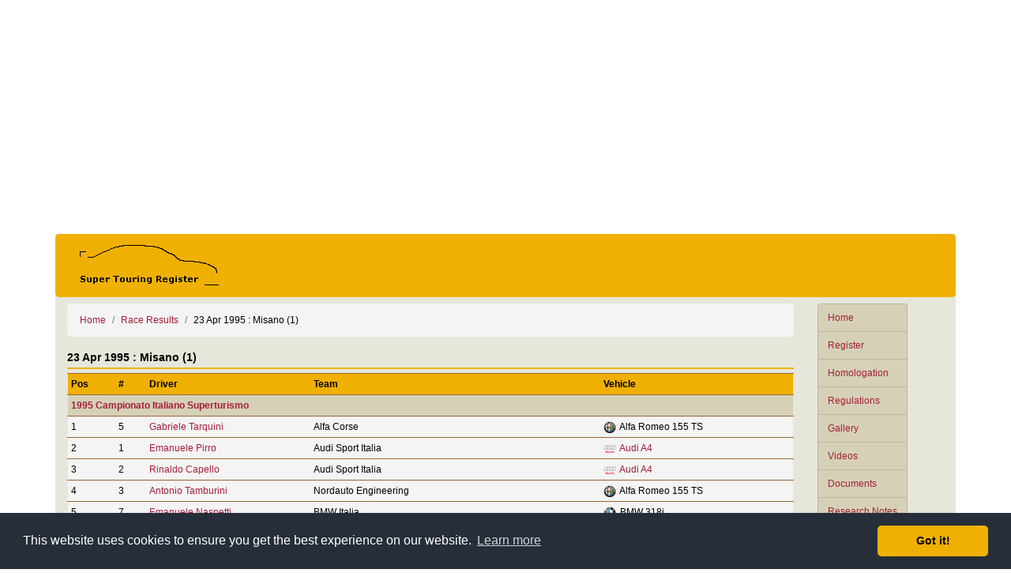

--- FILE ---
content_type: text/html; charset=UTF-8
request_url: http://www.supertouringregister.com/event/1991/
body_size: 4394
content:
<!DOCTYPE html>
<html lang="en">
<head>
    <!-- Global site tag (gtag.js) - Google Analytics -->
    <script async src="https://www.googletagmanager.com/gtag/js?id=UA-3897051-1"></script>
    <script>
    window.dataLayer = window.dataLayer || [];
    function gtag(){dataLayer.push(arguments);}
    gtag('js', new Date());

    gtag('config', 'UA-3897051-1');
    </script>
    <title>Super Touring Register</title>
    <meta charset="utf-8">
    <meta name="viewport" content="width=device-width, initial-scale=1">
        <link rel="stylesheet" href="https://maxcdn.bootstrapcdn.com/bootstrap/4.2.1/css/bootstrap.min.css">
    <script src="https://ajax.googleapis.com/ajax/libs/jquery/3.3.1/jquery.min.js"></script>
    <script src="https://cdnjs.cloudflare.com/ajax/libs/popper.js/1.14.6/umd/popper.min.js"></script>
    <script src="https://maxcdn.bootstrapcdn.com/bootstrap/4.2.1/js/bootstrap.min.js"></script>

    <meta name='description' content="Race Results : 1995 Campionato Italiano Superturismo" />
    <meta name='keywords' content='Touring Cars, Super Touring, BTCC, NATCC, STW, ETCC, JTCC, Motorsport, Racing' />

   <!-- Facebook -->
   <meta property='fb:admins' content='703241515' />

   <!-- Open Graph data -->
   <meta property='og:type' content="website" />
<meta property='og:site_name' content="Super Touring Register" />
<meta property='og:description' content="Race Results : 1995 Campionato Italiano Superturismo" />
<meta property='og:url' content="https://www.supertouringregister.com/event/1991/" />
<meta property='og:title' content="Super Touring Register" />
<meta property='og:image' content="https://www.supertouringregister.com/image/3250.jpg" />
<meta property='og:image' content="https://www.supertouringregister.com/image/3911.jpg" />
<meta property='og:image' content="https://www.supertouringregister.com/image/2752.jpg" />
<meta property='og:image' content="https://www.supertouringregister.com/image/5849.jpg" />
<meta property='og:image' content="https://www.supertouringregister.com/image/4053.jpg" />
<meta property='og:image' content="https://www.supertouringregister.com/image/3117.jpg" />
<meta property='og:image' content="https://www.supertouringregister.com/image/2295.jpg" />
<meta property='og:image' content="https://www.supertouringregister.com/image/3245.jpg" />

   <!-- Twitter Card data -->
   <meta name='twitter:card' content="summary" />
<meta name='twitter:site' content="@ST_Register" />
<meta name='twitter:creator' content="@Rev_Gear" />
<meta name='twitter:image' content="https://www.supertouringregister.com/image/3250.jpg" />

   <!-- FavIcons -->
   <link rel='apple-touch-icon' sizes='180x180' href='/ico/apple-touch-icon.png' />
   <link rel='icon' type='image/png' href='/ico/favicon-32x32.png' sizes='32x32' />
   <link rel='icon' type='image/png' href='/ico/favicon-16x16.png' sizes='16x16' />
   <link rel='manifest' href='/ico/manifest.json' />
   <link rel='mask-icon' href='/ico/safari-pinned-tab.svg' color='#f0b002' />
   <link rel='shortcut icon' href='/ico/favicon.ico'>
   <meta name='apple-mobile-web-app-title' content='Super Touring Register' />
   <meta name='application-name' content='Super Touring Register' />
   <meta name='msapplication-config' content='/ico/browserconfig.xml'>
   <meta name='theme-color' content='#f0b002'>

    
    <link rel='canonical' href='https://www.supertouringregister.com/event/1991/' />
    <link rel='stylesheet' type='text/css' href='/res/site.css' />
    <link rel="stylesheet" href="/fontawesome/css/fontawesome.min.css" />
    <link rel="stylesheet" href="/fontawesome/css/brands.min.css" />
    <link rel="stylesheet" href="/fontawesome/css/solid.min.css" />
   <!-- <script src="https://kit.fontawesome.com/e52957ddd4.js" crossorigin="anonymous"></script> -->

   <!-- Cookie Consent plugin by Silktide - http://silktide.com/cookieconsent -->
   <link rel="stylesheet" type="text/css" href="//cdnjs.cloudflare.com/ajax/libs/cookieconsent2/3.1.0/cookieconsent.min.css" />
   <script src="//cdnjs.cloudflare.com/ajax/libs/cookieconsent2/3.1.0/cookieconsent.min.js"></script>
   <script>
        window.addEventListener("load", function(){
        window.cookieconsent.initialise({
        "palette": {
            "popup": {
            "background": "#252e39"
            },
            "button": {
            "background": "#F0B002"
            }
        },
        "theme": "classic"
        })});
   </script>
   <!-- End Cookie Consent -->

   <script type='text/javascript'>
        function ShareWindow(url) {
            window.open(url, 'share','left=50,top=50,width=600,height=350,toolbar=0');
        }
   </script>

	<!-- Facebook Page Plugin -->
    <script>(function(d, s, id) {
        var js, fjs = d.getElementsByTagName(s)[0];
        if (d.getElementById(id)) return;
        js = d.createElement(s); js.id = id;
        js.src = 'https://connect.facebook.net/en_GB/sdk.js#xfbml=1&version=v2.11';
        fjs.parentNode.insertBefore(js, fjs);
        }(document, 'script', 'facebook-jssdk'));
    </script>
	<!-- End Facebook Page Plugin -->
</head>
<body>
<div id="fb-root"></div>

<div class="container">
    <div class="row p-2 advert">
        <div class="col">
        <script async src="//pagead2.googlesyndication.com/pagead/js/adsbygoogle.js"></script>
        <!-- ST Register -->
        <ins class="adsbygoogle"
            style="display:block"
            data-ad-client="ca-pub-2679411458358688"
            data-ad-slot="6445152841"
            data-ad-format="auto"></ins>
        <script>
        (adsbygoogle = window.adsbygoogle || []).push({});
        </script>
        </div>
    </div>

    <div class="row banner mb-2">
        <div class="col">
            <a href='/'><img src='/img/BannerLogo.png' alt='Super Touring Register' class='header-logo' width='200px' height='60px' /></a>
            <button class="navbar-toggler d-md-none" type="button" data-toggle="collapse" data-target="#navMenu"><i class="fas fa-bars"></i></button>
        </div>
    </div>

    <div class="row mb-2">

        <div class="col-md-3 col-lg-2 order-md-12">
            <div class="navbar navbar-expand-md mb-2">
                <div class="collapse navbar-collapse" id="navMenu">
                    <div class='list-group'>
                        <a href='/' class='list-group-item list-group-menu-item'>Home</a>
                        <a href='/register/' class='list-group-item list-group-menu-item'>Register</a>
                        <a href='/homologation/' class='list-group-item list-group-menu-item'>Homologation</a>
                        <a href='/regulations/' class='list-group-item list-group-menu-item'>Regulations</a>
                        <a href='/gallery/' class='list-group-item list-group-menu-item'>Gallery</a>
                        <a href='/videos/' class='list-group-item list-group-menu-item'>Videos</a>
                        <a href='/documents/' class='list-group-item list-group-menu-item'>Documents</a>
                        <a href='/notes/' class='list-group-item list-group-menu-item'>Research Notes</a>
                        <a href='/drivers/' class='list-group-item list-group-menu-item'>Drivers</a>
                        <a href='/entrylist/' class='list-group-item list-group-menu-item'>Entry Lists</a>
                        <a href='/results/' class='list-group-item list-group-menu-item'>Race Results</a>
                    </div>
                </div>
            </div>
        </div>

        <div class="col">
            <ul class='breadcrumb'>
   <li class='breadcrumb-item'><a href='/'>Home</a></li>
   <li class='breadcrumb-item'><a href='/results/'>Race Results</a></li>
   <li class='breadcrumb-item'>23 Apr 1995 : Misano (1)</li>
</ul>

            <!-- PAGE CONTENT -->
            <div class='row mb-3'>
   <div class='col'>
<div class='post-header'>23 Apr 1995 : Misano (1)</div>
<table class='table table-results'>
<thead>
  <tr>
    <th scope='col'>Pos</th>
    <th scope='col'>#</th>
    <th scope='col'>Driver</th>
    <th scope='col'>Team</th>
    <th scope='col'>Vehicle</th>
  </tr>
</thead>
<tbody>
<tr class='row-series'><td colspan='5'><a href='/series/287/'>1995 Campionato Italiano Superturismo</a></td></tr>
  <tr>
    <td>1</td>
    <td>5</td>
    <td><a href='/driver/119/'>Gabriele Tarquini</a></td>
    <td>Alfa Corse</td>
    <td><img src='/img/makes/01.png' class='make' />
Alfa Romeo 155 TS</td>
  </tr>
  <tr>
    <td>2</td>
    <td>1</td>
    <td><a href='/driver/94/'>Emanuele Pirro</a></td>
    <td>Audi Sport Italia</td>
    <td><img src='/img/makes/02.png' class='make' />
<a href='/register/vehicle/319/'>Audi A4</a></td>
  </tr>
  <tr>
    <td>3</td>
    <td>2</td>
    <td><a href='/driver/732/'>Rinaldo Capello</a></td>
    <td>Audi Sport Italia</td>
    <td><img src='/img/makes/02.png' class='make' />
<a href='/register/vehicle/318/'>Audi A4</a></td>
  </tr>
  <tr>
    <td>4</td>
    <td>3</td>
    <td><a href='/driver/1261/'>Antonio Tamburini</a></td>
    <td>Nordauto Engineering</td>
    <td><img src='/img/makes/01.png' class='make' />
Alfa Romeo 155 TS</td>
  </tr>
  <tr>
    <td>5</td>
    <td>7</td>
    <td><a href='/driver/87/'>Emanuele Naspetti</a></td>
    <td>BMW Italia</td>
    <td><img src='/img/makes/11.png' class='make' />
BMW 318i</td>
  </tr>
  <tr>
    <td>6</td>
    <td>11</td>
    <td><a href='/driver/134/'>Roberto Colciago</a></td>
    <td>RC Motorsport</td>
    <td><img src='/img/makes/18.png' class='make' />
<a href='/register/vehicle/521/'>Opel Vectra GT</a></td>
  </tr>
  <tr>
    <td>7</td>
    <td>6</td>
    <td><a href='/driver/427/'>Oscar Larrauri</a></td>
    <td>Jolly Club</td>
    <td><img src='/img/makes/01.png' class='make' />
Alfa Romeo 155 TS</td>
  </tr>
  <tr>
    <td>8</td>
    <td>8</td>
    <td><a href='/driver/1059/'>Yolanda Surer</a></td>
    <td>BMW Italia</td>
    <td><img src='/img/makes/11.png' class='make' />
BMW 318i</td>
  </tr>
  <tr>
    <td>9</td>
    <td>52</td>
    <td><a href='/driver/321/'>Massimo Pigoli</a></td>
    <td>Technica Racing</td>
    <td><img src='/img/makes/01.png' class='make' />
Alfa Romeo 155 TS</td>
  </tr>
  <tr>
    <td>10</td>
    <td>65</td>
    <td><a href='/driver/1553/'>Mauro Trione</a></td>
    <td>Suderia Escolette – Piemme Motors</td>
    <td><img src='/img/makes/10.png' class='make' />
Peugeot 405 Mi16</td>
  </tr>
  <tr>
    <td>11</td>
    <td>59</td>
    <td><a href='/driver/328/'>Gianluca Roda</a></td>
    <td>Top Run</td>
    <td><img src='/img/makes/01.png' class='make' />
Alfa Romeo 155 TS</td>
  </tr>
  <tr>
    <td>12</td>
    <td>63</td>
    <td><a href='/driver/1651/'>Fabian Peroni</a></td>
    <td>Challenge Sport&S</td>
    <td><img src='/img/makes/01.png' class='make' />
Alfa Romeo 155 TS</td>
  </tr>
  <tr>
    <td>13</td>
    <td>51</td>
    <td><a href='/driver/323/'>Moreno Soli</a></td>
    <td>Soli Racing by Guercino</td>
    <td><img src='/img/makes/01.png' class='make' />
<a href='/register/vehicle/403/'>Alfa Romeo 155 TS</a></td>
  </tr>
  <tr>
    <td>14</td>
    <td>56</td>
    <td><a href='/driver/1549/'>Maurizio Lusuardi</a></td>
    <td>Tecnoracing</td>
    <td><img src='/img/makes/11.png' class='make' />
BMW 318i</td>
  </tr>
  <tr>
    <td>15</td>
    <td>64</td>
    <td><a href='/driver/322/'>Stefano Gabellini</a></td>
    <td>Tecnoracing</td>
    <td><img src='/img/makes/10.png' class='make' />
Peugeot 405 Mi16</td>
  </tr>
  <tr>
    <td>16</td>
    <td>53</td>
    <td><a href='/driver/1648/'>Raffaele di Bari</a></td>
    <td>Vicenza Motori</td>
    <td><img src='/img/makes/10.png' class='make' />
Peugeot 405 Mi16</td>
  </tr>
  <tr>
    <td>17</td>
    <td>57</td>
    <td><a href='/driver/1649/'>Emilio Arbizzi</a></td>
    <td>Tecnoracing</td>
    <td><img src='/img/makes/10.png' class='make' />
Peugeot 405 Mi16</td>
  </tr>
  <tr>
    <td>DNF</td>
    <td>4</td>
    <td><a href='/driver/47/'>Fabrizio Giovanardi</a></td>
    <td>Nordauto Engineering</td>
    <td><img src='/img/makes/01.png' class='make' />
<a href='/register/vehicle/285/'>Alfa Romeo 155 TS</a></td>
  </tr>
  <tr>
    <td>DNF</td>
    <td>9</td>
    <td><a href='/driver/82/'>Gianni Morbidelli</a></td>
    <td>BMW Italia</td>
    <td><img src='/img/makes/11.png' class='make' />
<a href='/register/vehicle/295/'>BMW 318i</a></td>
  </tr>
  <tr>
    <td>DNF</td>
    <td>55</td>
    <td><a href='/driver/1056/'>Felice Tedeschi</a></td>
    <td>Technica Racing</td>
    <td><img src='/img/makes/01.png' class='make' />
Alfa Romeo 155 TS</td>
  </tr>
  <tr>
    <td>DNF</td>
    <td>62</td>
    <td><a href='/driver/1044/'>Paolo Delle Piane</a></td>
    <td>Challenge Sport&S</td>
    <td><img src='/img/makes/01.png' class='make' />
Alfa Romeo 155 TS</td>
  </tr>
</tbody>
</table>
   </div>
</div>
<div class='row mb-3'>
   <div class='col'>
<div class='post-header'>1995 Campionato Italiano Superturismo</div>
<table class='table table-results'>
<thead>
  <tr>
    <th scope='col'>Date</th>
    <th scope='col'>Venue</th>
    <th scope='col'>Series</th>
  </tr>
</thead>
<tbody>
  <tr>
    <td>23 Apr 1995</td>
    <td><img class='flag' src='/img/flags/IT.png' alt='Italy' /><a href='/event/1991/'>Misano</a> (1)</td>
    <td>Campionato Italiano Superturismo</td>
  </tr>
  <tr>
    <td>23 Apr 1995</td>
    <td><img class='flag' src='/img/flags/IT.png' alt='Italy' /><a href='/event/1992/'>Misano</a> (2)</td>
    <td>Campionato Italiano Superturismo</td>
  </tr>
  <tr>
    <td>07 May 1995</td>
    <td><img class='flag' src='/img/flags/IT.png' alt='Italy' /><a href='/event/1993/'>Binetto</a> (1)</td>
    <td>Campionato Italiano Superturismo</td>
  </tr>
  <tr>
    <td>07 May 1995</td>
    <td><img class='flag' src='/img/flags/IT.png' alt='Italy' /><a href='/event/1994/'>Binetto</a> (2)</td>
    <td>Campionato Italiano Superturismo</td>
  </tr>
  <tr>
    <td>21 May 1995</td>
    <td><img class='flag' src='/img/flags/IT.png' alt='Italy' /><a href='/event/1995/'>Monza</a> (1)</td>
    <td>Campionato Italiano Superturismo</td>
  </tr>
  <tr>
    <td>21 May 1995</td>
    <td><img class='flag' src='/img/flags/IT.png' alt='Italy' /><a href='/event/1996/'>Monza</a> (2)</td>
    <td>Campionato Italiano Superturismo</td>
  </tr>
  <tr>
    <td>04 Jun 1995</td>
    <td><img class='flag' src='/img/flags/IT.png' alt='Italy' /><a href='/event/1997/'>Imola</a> (1)</td>
    <td>Campionato Italiano Superturismo</td>
  </tr>
  <tr>
    <td>04 Jun 1995</td>
    <td><img class='flag' src='/img/flags/IT.png' alt='Italy' /><a href='/event/1998/'>Imola</a> (2)</td>
    <td>Campionato Italiano Superturismo</td>
  </tr>
  <tr>
    <td>18 Jun 1995</td>
    <td><img class='flag' src='/img/flags/IT.png' alt='Italy' /><a href='/event/1999/'>Magione</a> (1)</td>
    <td>Campionato Italiano Superturismo</td>
  </tr>
  <tr>
    <td>18 Jun 1995</td>
    <td><img class='flag' src='/img/flags/IT.png' alt='Italy' /><a href='/event/2000/'>Magione</a> (2)</td>
    <td>Campionato Italiano Superturismo</td>
  </tr>
  <tr>
    <td>09 Jul 1995</td>
    <td><img class='flag' src='/img/flags/IT.png' alt='Italy' /><a href='/event/2001/'>Mugello</a> (1)</td>
    <td>Campionato Italiano Superturismo</td>
  </tr>
  <tr>
    <td>09 Jul 1995</td>
    <td><img class='flag' src='/img/flags/IT.png' alt='Italy' /><a href='/event/2002/'>Mugello</a> (2)</td>
    <td>Campionato Italiano Superturismo</td>
  </tr>
  <tr>
    <td>06 Aug 1995</td>
    <td><img class='flag' src='/img/flags/IT.png' alt='Italy' /><a href='/event/2003/'>Misano</a> (1)</td>
    <td>Campionato Italiano Superturismo</td>
  </tr>
  <tr>
    <td>06 Aug 1995</td>
    <td><img class='flag' src='/img/flags/IT.png' alt='Italy' /><a href='/event/2004/'>Misano</a> (2)</td>
    <td>Campionato Italiano Superturismo</td>
  </tr>
  <tr>
    <td>03 Sep 1995</td>
    <td><img class='flag' src='/img/flags/IT.png' alt='Italy' /><a href='/event/2005/'>Pergusa</a> (1)</td>
    <td>Campionato Italiano Superturismo</td>
  </tr>
  <tr>
    <td>03 Sep 1995</td>
    <td><img class='flag' src='/img/flags/IT.png' alt='Italy' /><a href='/event/2006/'>Pergusa</a> (2)</td>
    <td>Campionato Italiano Superturismo</td>
  </tr>
  <tr>
    <td>17 Sep 1995</td>
    <td><img class='flag' src='/img/flags/IT.png' alt='Italy' /><a href='/event/2007/'>Varano</a> (1)</td>
    <td>Campionato Italiano Superturismo</td>
  </tr>
  <tr>
    <td>17 Sep 1995</td>
    <td><img class='flag' src='/img/flags/IT.png' alt='Italy' /><a href='/event/2008/'>Varano</a> (2)</td>
    <td>Campionato Italiano Superturismo</td>
  </tr>
  <tr>
    <td>08 Oct 1995</td>
    <td><img class='flag' src='/img/flags/IT.png' alt='Italy' /><a href='/event/2009/'>Vallelunga</a> (1)</td>
    <td>Campionato Italiano Superturismo</td>
  </tr>
  <tr>
    <td>08 Oct 1995</td>
    <td><img class='flag' src='/img/flags/IT.png' alt='Italy' /><a href='/event/2010/'>Vallelunga</a> (2)</td>
    <td>Campionato Italiano Superturismo</td>
  </tr>
</tbody>
</table>
   </div>
</div>
            <!-- // PAGE CONTENT -->
        </div>
    </div>

      <!-- SOCIAL MEDIA -->
    <div class='row mb-2 '>
        <div class='col-lg-5 mb-2 mb-lg-0'>
            <!-- <ul class="list-inline social-media-icons">
                <a href='#' rel='nofollow' onclick="ShareWindow('https://www.facebook.com/sharer.php?u=https%3A%2F%2Fwww.supertouringregister.com%2Fevent%2F1991%2F'); return false;" title='Share on Facebook'><i class="fab fa-facebook-square fa-4x social-media-facebook"></i></a>
                <a href='#' rel='nofollow' onclick="ShareWindow('https://twitter.com/intent/tweet?url=https%3A%2F%2Fwww.supertouringregister.com%2Fevent%2F1991%2F'); return false;" title='Tweet'><i class="fab fa-twitter-square fa-4x social-media-twitter"></i></a>
                <a href='#' rel='nofollow' onclick="ShareWindow('http://www.reddit.com/submit?url=https%3A%2F%2Fwww.supertouringregister.com%2Fevent%2F1991%2F&amp;title=Super%20Touring%20Register'); return false;" title='Reddit'><i class="fab fa-reddit-square fa-4x social-media-reddit"></i></a>
                <a href='#' rel='nofollow' onclick="ShareWindow('https://pinterest.com/pin/create/link/?url=https%3A%2F%2Fwww.supertouringregister.com%2Fevent%2F1991%2F&amp;description=Super%20Touring%20Register&amp;media=https%3A%2F%2Fwww.supertouringregister.com%2Fimage%2F3250.jpg'); return false;" title='Pin it'><i class="fab fa-pinterest-square fa-4x social-media-pinterest"></i></a>
                <a href='mailto:?subject=Super%20Touring%20Register&amp;body=https%3A%2F%2Fwww.supertouringregister.com%2Fevent%2F1991%2F' rel='nofollow' title='Email'><i class="fas fa-envelope-square fa-4x social-media-web"></i></a>
            </ul> -->

            <a href='#' rel='nofollow'
            onclick="ShareWindow('https://www.facebook.com/sharer.php?u=https%3A%2F%2Fwww.supertouringregister.com%2Fevent%2F1991%2F'); return false;"
            class='share share-facebook' title='Share on Facebook'><i class='fa-brands fa-facebook-f'></i></a>

            <a href='#' rel='nofollow'
            onclick="ShareWindow('https://x.com/intent/tweet?url=https%3A%2F%2Fwww.supertouringregister.com%2Fevent%2F1991%2F'); return false;"
            class='share share-x' title='Share on X'><i class='fa-brands fa-x-twitter'></i></a>

            <a href='#' rel='nofollow'
            onclick="ShareWindow('https://bsky.app/intent/compose?text=https%3A%2F%2Fwww.supertouringregister.com%2Fevent%2F1991%2F'); return false;"
            class='share share-bluesky' title='Share on Bluesky'><i class='fa-brands fa-bluesky'></i></a>

            <a href='#' rel='nofollow'
            onclick="ShareWindow('https://www.threads.net/intent/post?url=https%3A%2F%2Fwww.supertouringregister.com%2Fevent%2F1991%2F'); return false;"
            class='share share-threads' title='Share on Threads'><i class='fa-brands fa-threads'></i></a>


            <a href='#' rel='nofollow'
            onclick="ShareWindow('http://www.reddit.com/submit?url=https%3A%2F%2Fwww.supertouringregister.com%2Fevent%2F1991%2F&amp;title=Super%20Touring%20Register'); return false;"
            class='share share-reddit' title='Share on Reddit'><i class='fa-brands fa-reddit-alien'></i></a>

            <!-- <a href='#' rel='nofollow'
            onclick="ShareWindow('https://pinterest.com/pin/create/link/?url=https%3A%2F%2Fwww.supertouringregister.com%2Fevent%2F1991%2F&amp;description=Super%20Touring%20Register&amp;media=https%3A%2F%2Fwww.supertouringregister.com%2Fimage%2F3250.jpg'); return false;"
            class='share share-pinterest' title='Share on Pinterest'><i class='fa-brands fa-pinterest-p'></i></a> -->

            <a href='mailto:?subject=Super%20Touring%20Register&amp;body=https%3A%2F%2Fwww.supertouringregister.com%2Fevent%2F1991%2F' rel='nofollow'
            class='share share-email' title='Share via Email'><i class='fa-solid fa-envelope'></i></a>
        </div>

        <div class='col-lg-7'>
            <div class="fb-page" data-href="https://www.facebook.com/SuperTouringRegister/"
            data-small-header="true" data-adapt-container-width="true" data-width="500"
            data-hide-cover="false" data-show-facepile="false">
            <blockquote cite="https://www.facebook.com/SuperTouringRegister/" class="fb-xfbml-parse-ignore">
            <a href="https://www.facebook.com/SuperTouringRegister/">Super Touring Register</a>
            </blockquote></div>
        </div>
    </div>
    <!-- // SOCIAL MEDIA -->
    
   <!-- FOOTER -->
    <div class='row banner footer justify-content-center'>
        Super Touring Register &copy; 2005-2026    </div>
   <!-- // FOOTER -->

</div>
</body>
</html>


--- FILE ---
content_type: text/html; charset=utf-8
request_url: https://www.google.com/recaptcha/api2/aframe
body_size: 266
content:
<!DOCTYPE HTML><html><head><meta http-equiv="content-type" content="text/html; charset=UTF-8"></head><body><script nonce="iDoRBejqArliAAQXqgPUBg">/** Anti-fraud and anti-abuse applications only. See google.com/recaptcha */ try{var clients={'sodar':'https://pagead2.googlesyndication.com/pagead/sodar?'};window.addEventListener("message",function(a){try{if(a.source===window.parent){var b=JSON.parse(a.data);var c=clients[b['id']];if(c){var d=document.createElement('img');d.src=c+b['params']+'&rc='+(localStorage.getItem("rc::a")?sessionStorage.getItem("rc::b"):"");window.document.body.appendChild(d);sessionStorage.setItem("rc::e",parseInt(sessionStorage.getItem("rc::e")||0)+1);localStorage.setItem("rc::h",'1769166619810');}}}catch(b){}});window.parent.postMessage("_grecaptcha_ready", "*");}catch(b){}</script></body></html>